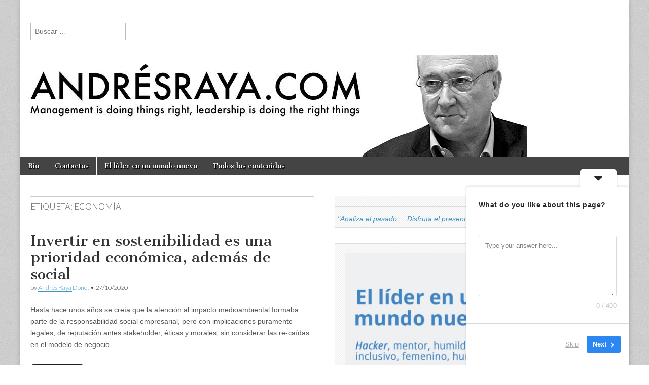

--- FILE ---
content_type: text/html; charset=UTF-8
request_url: http://andresraya.com/tag/economia/
body_size: 13763
content:
<!DOCTYPE html>
<html lang="es">
<head>
	<meta charset="UTF-8" />
	<meta name="viewport" content="width=device-width, initial-scale=1.0" />
	<link rel="profile" href="http://gmpg.org/xfn/11" />
	<link rel="pingback" href="http://andresraya.com/xmlrpc.php" />
	<meta name='robots' content='index, follow, max-image-preview:large, max-snippet:-1, max-video-preview:-1' />

	<!-- This site is optimized with the Yoast SEO plugin v26.8 - https://yoast.com/product/yoast-seo-wordpress/ -->
	<title>economía archivos - andresraya.com</title>
	<link rel="canonical" href="http://andresraya.com/tag/economia/" />
	<meta property="og:locale" content="es_ES" />
	<meta property="og:type" content="article" />
	<meta property="og:title" content="economía archivos - andresraya.com" />
	<meta property="og:url" content="http://andresraya.com/tag/economia/" />
	<meta property="og:site_name" content="andresraya.com" />
	<meta name="twitter:card" content="summary_large_image" />
	<meta name="twitter:site" content="@andres_raya" />
	<script type="application/ld+json" class="yoast-schema-graph">{"@context":"https://schema.org","@graph":[{"@type":"CollectionPage","@id":"http://andresraya.com/tag/economia/","url":"http://andresraya.com/tag/economia/","name":"economía archivos - andresraya.com","isPartOf":{"@id":"http://andresraya.com/#website"},"breadcrumb":{"@id":"http://andresraya.com/tag/economia/#breadcrumb"},"inLanguage":"es"},{"@type":"BreadcrumbList","@id":"http://andresraya.com/tag/economia/#breadcrumb","itemListElement":[{"@type":"ListItem","position":1,"name":"Portada","item":"http://andresraya.com/"},{"@type":"ListItem","position":2,"name":"economía"}]},{"@type":"WebSite","@id":"http://andresraya.com/#website","url":"http://andresraya.com/","name":"andresraya.com","description":"Liderazgo, gestión de personas, talento e innovación.","publisher":{"@id":"http://andresraya.com/#/schema/person/bd5794b64edaaabb0bafee72def1550a"},"potentialAction":[{"@type":"SearchAction","target":{"@type":"EntryPoint","urlTemplate":"http://andresraya.com/?s={search_term_string}"},"query-input":{"@type":"PropertyValueSpecification","valueRequired":true,"valueName":"search_term_string"}}],"inLanguage":"es"},{"@type":["Person","Organization"],"@id":"http://andresraya.com/#/schema/person/bd5794b64edaaabb0bafee72def1550a","name":"Andrés Raya Donet","image":{"@type":"ImageObject","inLanguage":"es","@id":"http://andresraya.com/#/schema/person/image/","url":"http://andresraya.com/wp-content/uploads/2023/07/11-Foto-Andres-Raya-pasarela-ed3.jpg","contentUrl":"http://andresraya.com/wp-content/uploads/2023/07/11-Foto-Andres-Raya-pasarela-ed3.jpg","width":600,"height":402,"caption":"Andrés Raya Donet"},"logo":{"@id":"http://andresraya.com/#/schema/person/image/"},"description":"Andrés Raya es licenciado en Ciencias Químicas por la Universidad de Barcelona y MBA por ESADE. Es profesor asociado adjunto del departamento de Dirección de Personas y Organización en ESADE y profesor asociado a la Universidad Ramon Llull.","sameAs":["https://www.linkedin.com/in/andresraya/","https://x.com/andres_raya"]}]}</script>
	<!-- / Yoast SEO plugin. -->


<link rel='dns-prefetch' href='//fonts.googleapis.com' />
<link rel="alternate" type="application/rss+xml" title="andresraya.com &raquo; Feed" href="http://andresraya.com/feed/" />
<link rel="alternate" type="application/rss+xml" title="andresraya.com &raquo; Feed de los comentarios" href="http://andresraya.com/comments/feed/" />
<link rel="alternate" type="application/rss+xml" title="andresraya.com &raquo; Etiqueta economía del feed" href="http://andresraya.com/tag/economia/feed/" />
		<!-- This site uses the Google Analytics by ExactMetrics plugin v8.11.1 - Using Analytics tracking - https://www.exactmetrics.com/ -->
							<script src="//www.googletagmanager.com/gtag/js?id=G-1N71CM5GZB"  data-cfasync="false" data-wpfc-render="false" type="text/javascript" async></script>
			<script data-cfasync="false" data-wpfc-render="false" type="text/javascript">
				var em_version = '8.11.1';
				var em_track_user = true;
				var em_no_track_reason = '';
								var ExactMetricsDefaultLocations = {"page_location":"http:\/\/andresraya.com\/tag\/economia\/"};
								if ( typeof ExactMetricsPrivacyGuardFilter === 'function' ) {
					var ExactMetricsLocations = (typeof ExactMetricsExcludeQuery === 'object') ? ExactMetricsPrivacyGuardFilter( ExactMetricsExcludeQuery ) : ExactMetricsPrivacyGuardFilter( ExactMetricsDefaultLocations );
				} else {
					var ExactMetricsLocations = (typeof ExactMetricsExcludeQuery === 'object') ? ExactMetricsExcludeQuery : ExactMetricsDefaultLocations;
				}

								var disableStrs = [
										'ga-disable-G-1N71CM5GZB',
									];

				/* Function to detect opted out users */
				function __gtagTrackerIsOptedOut() {
					for (var index = 0; index < disableStrs.length; index++) {
						if (document.cookie.indexOf(disableStrs[index] + '=true') > -1) {
							return true;
						}
					}

					return false;
				}

				/* Disable tracking if the opt-out cookie exists. */
				if (__gtagTrackerIsOptedOut()) {
					for (var index = 0; index < disableStrs.length; index++) {
						window[disableStrs[index]] = true;
					}
				}

				/* Opt-out function */
				function __gtagTrackerOptout() {
					for (var index = 0; index < disableStrs.length; index++) {
						document.cookie = disableStrs[index] + '=true; expires=Thu, 31 Dec 2099 23:59:59 UTC; path=/';
						window[disableStrs[index]] = true;
					}
				}

				if ('undefined' === typeof gaOptout) {
					function gaOptout() {
						__gtagTrackerOptout();
					}
				}
								window.dataLayer = window.dataLayer || [];

				window.ExactMetricsDualTracker = {
					helpers: {},
					trackers: {},
				};
				if (em_track_user) {
					function __gtagDataLayer() {
						dataLayer.push(arguments);
					}

					function __gtagTracker(type, name, parameters) {
						if (!parameters) {
							parameters = {};
						}

						if (parameters.send_to) {
							__gtagDataLayer.apply(null, arguments);
							return;
						}

						if (type === 'event') {
														parameters.send_to = exactmetrics_frontend.v4_id;
							var hookName = name;
							if (typeof parameters['event_category'] !== 'undefined') {
								hookName = parameters['event_category'] + ':' + name;
							}

							if (typeof ExactMetricsDualTracker.trackers[hookName] !== 'undefined') {
								ExactMetricsDualTracker.trackers[hookName](parameters);
							} else {
								__gtagDataLayer('event', name, parameters);
							}
							
						} else {
							__gtagDataLayer.apply(null, arguments);
						}
					}

					__gtagTracker('js', new Date());
					__gtagTracker('set', {
						'developer_id.dNDMyYj': true,
											});
					if ( ExactMetricsLocations.page_location ) {
						__gtagTracker('set', ExactMetricsLocations);
					}
										__gtagTracker('config', 'G-1N71CM5GZB', {"forceSSL":"true"} );
										window.gtag = __gtagTracker;										(function () {
						/* https://developers.google.com/analytics/devguides/collection/analyticsjs/ */
						/* ga and __gaTracker compatibility shim. */
						var noopfn = function () {
							return null;
						};
						var newtracker = function () {
							return new Tracker();
						};
						var Tracker = function () {
							return null;
						};
						var p = Tracker.prototype;
						p.get = noopfn;
						p.set = noopfn;
						p.send = function () {
							var args = Array.prototype.slice.call(arguments);
							args.unshift('send');
							__gaTracker.apply(null, args);
						};
						var __gaTracker = function () {
							var len = arguments.length;
							if (len === 0) {
								return;
							}
							var f = arguments[len - 1];
							if (typeof f !== 'object' || f === null || typeof f.hitCallback !== 'function') {
								if ('send' === arguments[0]) {
									var hitConverted, hitObject = false, action;
									if ('event' === arguments[1]) {
										if ('undefined' !== typeof arguments[3]) {
											hitObject = {
												'eventAction': arguments[3],
												'eventCategory': arguments[2],
												'eventLabel': arguments[4],
												'value': arguments[5] ? arguments[5] : 1,
											}
										}
									}
									if ('pageview' === arguments[1]) {
										if ('undefined' !== typeof arguments[2]) {
											hitObject = {
												'eventAction': 'page_view',
												'page_path': arguments[2],
											}
										}
									}
									if (typeof arguments[2] === 'object') {
										hitObject = arguments[2];
									}
									if (typeof arguments[5] === 'object') {
										Object.assign(hitObject, arguments[5]);
									}
									if ('undefined' !== typeof arguments[1].hitType) {
										hitObject = arguments[1];
										if ('pageview' === hitObject.hitType) {
											hitObject.eventAction = 'page_view';
										}
									}
									if (hitObject) {
										action = 'timing' === arguments[1].hitType ? 'timing_complete' : hitObject.eventAction;
										hitConverted = mapArgs(hitObject);
										__gtagTracker('event', action, hitConverted);
									}
								}
								return;
							}

							function mapArgs(args) {
								var arg, hit = {};
								var gaMap = {
									'eventCategory': 'event_category',
									'eventAction': 'event_action',
									'eventLabel': 'event_label',
									'eventValue': 'event_value',
									'nonInteraction': 'non_interaction',
									'timingCategory': 'event_category',
									'timingVar': 'name',
									'timingValue': 'value',
									'timingLabel': 'event_label',
									'page': 'page_path',
									'location': 'page_location',
									'title': 'page_title',
									'referrer' : 'page_referrer',
								};
								for (arg in args) {
																		if (!(!args.hasOwnProperty(arg) || !gaMap.hasOwnProperty(arg))) {
										hit[gaMap[arg]] = args[arg];
									} else {
										hit[arg] = args[arg];
									}
								}
								return hit;
							}

							try {
								f.hitCallback();
							} catch (ex) {
							}
						};
						__gaTracker.create = newtracker;
						__gaTracker.getByName = newtracker;
						__gaTracker.getAll = function () {
							return [];
						};
						__gaTracker.remove = noopfn;
						__gaTracker.loaded = true;
						window['__gaTracker'] = __gaTracker;
					})();
									} else {
										console.log("");
					(function () {
						function __gtagTracker() {
							return null;
						}

						window['__gtagTracker'] = __gtagTracker;
						window['gtag'] = __gtagTracker;
					})();
									}
			</script>
							<!-- / Google Analytics by ExactMetrics -->
				<!-- This site uses the Google Analytics by MonsterInsights plugin v9.11.1 - Using Analytics tracking - https://www.monsterinsights.com/ -->
							<script src="//www.googletagmanager.com/gtag/js?id=G-1N71CM5GZB"  data-cfasync="false" data-wpfc-render="false" type="text/javascript" async></script>
			<script data-cfasync="false" data-wpfc-render="false" type="text/javascript">
				var mi_version = '9.11.1';
				var mi_track_user = true;
				var mi_no_track_reason = '';
								var MonsterInsightsDefaultLocations = {"page_location":"http:\/\/andresraya.com\/tag\/economia\/"};
								if ( typeof MonsterInsightsPrivacyGuardFilter === 'function' ) {
					var MonsterInsightsLocations = (typeof MonsterInsightsExcludeQuery === 'object') ? MonsterInsightsPrivacyGuardFilter( MonsterInsightsExcludeQuery ) : MonsterInsightsPrivacyGuardFilter( MonsterInsightsDefaultLocations );
				} else {
					var MonsterInsightsLocations = (typeof MonsterInsightsExcludeQuery === 'object') ? MonsterInsightsExcludeQuery : MonsterInsightsDefaultLocations;
				}

								var disableStrs = [
										'ga-disable-G-1N71CM5GZB',
									];

				/* Function to detect opted out users */
				function __gtagTrackerIsOptedOut() {
					for (var index = 0; index < disableStrs.length; index++) {
						if (document.cookie.indexOf(disableStrs[index] + '=true') > -1) {
							return true;
						}
					}

					return false;
				}

				/* Disable tracking if the opt-out cookie exists. */
				if (__gtagTrackerIsOptedOut()) {
					for (var index = 0; index < disableStrs.length; index++) {
						window[disableStrs[index]] = true;
					}
				}

				/* Opt-out function */
				function __gtagTrackerOptout() {
					for (var index = 0; index < disableStrs.length; index++) {
						document.cookie = disableStrs[index] + '=true; expires=Thu, 31 Dec 2099 23:59:59 UTC; path=/';
						window[disableStrs[index]] = true;
					}
				}

				if ('undefined' === typeof gaOptout) {
					function gaOptout() {
						__gtagTrackerOptout();
					}
				}
								window.dataLayer = window.dataLayer || [];

				window.MonsterInsightsDualTracker = {
					helpers: {},
					trackers: {},
				};
				if (mi_track_user) {
					function __gtagDataLayer() {
						dataLayer.push(arguments);
					}

					function __gtagTracker(type, name, parameters) {
						if (!parameters) {
							parameters = {};
						}

						if (parameters.send_to) {
							__gtagDataLayer.apply(null, arguments);
							return;
						}

						if (type === 'event') {
														parameters.send_to = monsterinsights_frontend.v4_id;
							var hookName = name;
							if (typeof parameters['event_category'] !== 'undefined') {
								hookName = parameters['event_category'] + ':' + name;
							}

							if (typeof MonsterInsightsDualTracker.trackers[hookName] !== 'undefined') {
								MonsterInsightsDualTracker.trackers[hookName](parameters);
							} else {
								__gtagDataLayer('event', name, parameters);
							}
							
						} else {
							__gtagDataLayer.apply(null, arguments);
						}
					}

					__gtagTracker('js', new Date());
					__gtagTracker('set', {
						'developer_id.dZGIzZG': true,
											});
					if ( MonsterInsightsLocations.page_location ) {
						__gtagTracker('set', MonsterInsightsLocations);
					}
										__gtagTracker('config', 'G-1N71CM5GZB', {"forceSSL":"true"} );
										window.gtag = __gtagTracker;										(function () {
						/* https://developers.google.com/analytics/devguides/collection/analyticsjs/ */
						/* ga and __gaTracker compatibility shim. */
						var noopfn = function () {
							return null;
						};
						var newtracker = function () {
							return new Tracker();
						};
						var Tracker = function () {
							return null;
						};
						var p = Tracker.prototype;
						p.get = noopfn;
						p.set = noopfn;
						p.send = function () {
							var args = Array.prototype.slice.call(arguments);
							args.unshift('send');
							__gaTracker.apply(null, args);
						};
						var __gaTracker = function () {
							var len = arguments.length;
							if (len === 0) {
								return;
							}
							var f = arguments[len - 1];
							if (typeof f !== 'object' || f === null || typeof f.hitCallback !== 'function') {
								if ('send' === arguments[0]) {
									var hitConverted, hitObject = false, action;
									if ('event' === arguments[1]) {
										if ('undefined' !== typeof arguments[3]) {
											hitObject = {
												'eventAction': arguments[3],
												'eventCategory': arguments[2],
												'eventLabel': arguments[4],
												'value': arguments[5] ? arguments[5] : 1,
											}
										}
									}
									if ('pageview' === arguments[1]) {
										if ('undefined' !== typeof arguments[2]) {
											hitObject = {
												'eventAction': 'page_view',
												'page_path': arguments[2],
											}
										}
									}
									if (typeof arguments[2] === 'object') {
										hitObject = arguments[2];
									}
									if (typeof arguments[5] === 'object') {
										Object.assign(hitObject, arguments[5]);
									}
									if ('undefined' !== typeof arguments[1].hitType) {
										hitObject = arguments[1];
										if ('pageview' === hitObject.hitType) {
											hitObject.eventAction = 'page_view';
										}
									}
									if (hitObject) {
										action = 'timing' === arguments[1].hitType ? 'timing_complete' : hitObject.eventAction;
										hitConverted = mapArgs(hitObject);
										__gtagTracker('event', action, hitConverted);
									}
								}
								return;
							}

							function mapArgs(args) {
								var arg, hit = {};
								var gaMap = {
									'eventCategory': 'event_category',
									'eventAction': 'event_action',
									'eventLabel': 'event_label',
									'eventValue': 'event_value',
									'nonInteraction': 'non_interaction',
									'timingCategory': 'event_category',
									'timingVar': 'name',
									'timingValue': 'value',
									'timingLabel': 'event_label',
									'page': 'page_path',
									'location': 'page_location',
									'title': 'page_title',
									'referrer' : 'page_referrer',
								};
								for (arg in args) {
																		if (!(!args.hasOwnProperty(arg) || !gaMap.hasOwnProperty(arg))) {
										hit[gaMap[arg]] = args[arg];
									} else {
										hit[arg] = args[arg];
									}
								}
								return hit;
							}

							try {
								f.hitCallback();
							} catch (ex) {
							}
						};
						__gaTracker.create = newtracker;
						__gaTracker.getByName = newtracker;
						__gaTracker.getAll = function () {
							return [];
						};
						__gaTracker.remove = noopfn;
						__gaTracker.loaded = true;
						window['__gaTracker'] = __gaTracker;
					})();
									} else {
										console.log("");
					(function () {
						function __gtagTracker() {
							return null;
						}

						window['__gtagTracker'] = __gtagTracker;
						window['gtag'] = __gtagTracker;
					})();
									}
			</script>
							<!-- / Google Analytics by MonsterInsights -->
		<style id='wp-img-auto-sizes-contain-inline-css' type='text/css'>
img:is([sizes=auto i],[sizes^="auto," i]){contain-intrinsic-size:3000px 1500px}
/*# sourceURL=wp-img-auto-sizes-contain-inline-css */
</style>
<link rel='stylesheet' id='pixelquote_user_style-css' href='http://andresraya.com/wp-content/plugins/pixel-random-quotes-and-images/style.css?ver=1.2' type='text/css' media='all' />
<link rel='stylesheet' id='socialConnect-style-css' href='http://andresraya.com/wp-content/plugins/social-connect-widget/css/socialConnect-style.php?ver=6.9' type='text/css' media='all' />
<link rel='stylesheet' id='tipTip-style-css' href='http://andresraya.com/wp-content/plugins/social-connect-widget/css/tipTip.css?ver=6.9' type='text/css' media='all' />
<style id='wp-emoji-styles-inline-css' type='text/css'>

	img.wp-smiley, img.emoji {
		display: inline !important;
		border: none !important;
		box-shadow: none !important;
		height: 1em !important;
		width: 1em !important;
		margin: 0 0.07em !important;
		vertical-align: -0.1em !important;
		background: none !important;
		padding: 0 !important;
	}
/*# sourceURL=wp-emoji-styles-inline-css */
</style>
<link rel='stylesheet' id='ecwd-popup-style-css' href='http://andresraya.com/wp-content/plugins/event-calendar-wd/css/ecwd_popup.css?ver=1.1.55_636ae848dbda3' type='text/css' media='all' />
<link rel='stylesheet' id='ecwd_font-awesome-css' href='http://andresraya.com/wp-content/plugins/event-calendar-wd/css/font-awesome/font-awesome.css?ver=1.1.55_636ae848dbda3' type='text/css' media='all' />
<link rel='stylesheet' id='ecwd-public-css' href='http://andresraya.com/wp-content/plugins/event-calendar-wd/css/style.css?ver=1.1.55_636ae848dbda3' type='text/css' media='all' />
<link rel='stylesheet' id='google_fonts-css' href='//fonts.googleapis.com/css?family=Cantata+One|Lato:300,700' type='text/css' media='all' />
<link rel='stylesheet' id='theme_stylesheet-css' href='http://andresraya.com/wp-content/themes/magazine-basic/style.css?ver=6.9' type='text/css' media='all' />
<link rel='stylesheet' id='font_awesome-css' href='http://andresraya.com/wp-content/themes/magazine-basic/library/css/font-awesome.css?ver=4.7.0' type='text/css' media='all' />
<script type="text/javascript" src="http://andresraya.com/wp-includes/js/jquery/jquery.min.js?ver=3.7.1" id="jquery-core-js"></script>
<script type="text/javascript" src="http://andresraya.com/wp-includes/js/jquery/jquery-migrate.min.js?ver=3.4.1" id="jquery-migrate-js"></script>
<script type="text/javascript" src="http://andresraya.com/wp-content/plugins/google-analytics-dashboard-for-wp/assets/js/frontend-gtag.min.js?ver=8.11.1" id="exactmetrics-frontend-script-js" async="async" data-wp-strategy="async"></script>
<script data-cfasync="false" data-wpfc-render="false" type="text/javascript" id='exactmetrics-frontend-script-js-extra'>/* <![CDATA[ */
var exactmetrics_frontend = {"js_events_tracking":"true","download_extensions":"zip,mp3,mpeg,pdf,docx,pptx,xlsx,rar","inbound_paths":"[{\"path\":\"\\\/go\\\/\",\"label\":\"affiliate\"},{\"path\":\"\\\/recommend\\\/\",\"label\":\"affiliate\"}]","home_url":"http:\/\/andresraya.com","hash_tracking":"false","v4_id":"G-1N71CM5GZB"};/* ]]> */
</script>
<script type="text/javascript" src="http://andresraya.com/wp-content/plugins/google-analytics-for-wordpress/assets/js/frontend-gtag.min.js?ver=9.11.1" id="monsterinsights-frontend-script-js" async="async" data-wp-strategy="async"></script>
<script data-cfasync="false" data-wpfc-render="false" type="text/javascript" id='monsterinsights-frontend-script-js-extra'>/* <![CDATA[ */
var monsterinsights_frontend = {"js_events_tracking":"true","download_extensions":"doc,pdf,ppt,zip,xls,docx,pptx,xlsx","inbound_paths":"[]","home_url":"http:\/\/andresraya.com","hash_tracking":"false","v4_id":"G-1N71CM5GZB"};/* ]]> */
</script>
<script type="text/javascript" src="http://andresraya.com/wp-content/plugins/related-posts-thumbnails/assets/js/front.min.js?ver=4.3.1" id="rpt_front_style-js"></script>
<script type="text/javascript" src="http://andresraya.com/wp-content/plugins/related-posts-thumbnails/assets/js/lazy-load.js?ver=4.3.1" id="rpt-lazy-load-js"></script>
<script type="text/javascript" src="http://andresraya.com/wp-content/plugins/google-analyticator/external-tracking.min.js?ver=6.5.7" id="ga-external-tracking-js"></script>
<link rel="https://api.w.org/" href="http://andresraya.com/wp-json/" /><link rel="alternate" title="JSON" type="application/json" href="http://andresraya.com/wp-json/wp/v2/tags/66" /><link rel="EditURI" type="application/rsd+xml" title="RSD" href="http://andresraya.com/xmlrpc.php?rsd" />
<meta name="generator" content="WordPress 6.9" />
        <style>
            #related_posts_thumbnails li {
                border-right: 1px solid #DDDDDD;
                background-color: #FFFFFF            }

            #related_posts_thumbnails li:hover {
                background-color: #EEEEEF;
            }

            .relpost_content {
                font-size: 12px;
                color: #333333;
            }

            .relpost-block-single {
                background-color: #FFFFFF;
                border-right: 1px solid #DDDDDD;
                border-left: 1px solid #DDDDDD;
                margin-right: -1px;
            }

            .relpost-block-single:hover {
                background-color: #EEEEEF;
            }
        </style>

        <style>
#site-title a,#site-description{position:absolute !important;clip:rect(1px 1px 1px 1px);clip:rect(1px, 1px, 1px, 1px)}
#page{background-color:#ffffff}
.entry-meta a,.entry-content a,.widget a{color:#3D97C2}
</style>
	<meta name="generator" content="Elementor 3.34.2; features: additional_custom_breakpoints; settings: css_print_method-external, google_font-enabled, font_display-swap">
			<style>
				.e-con.e-parent:nth-of-type(n+4):not(.e-lazyloaded):not(.e-no-lazyload),
				.e-con.e-parent:nth-of-type(n+4):not(.e-lazyloaded):not(.e-no-lazyload) * {
					background-image: none !important;
				}
				@media screen and (max-height: 1024px) {
					.e-con.e-parent:nth-of-type(n+3):not(.e-lazyloaded):not(.e-no-lazyload),
					.e-con.e-parent:nth-of-type(n+3):not(.e-lazyloaded):not(.e-no-lazyload) * {
						background-image: none !important;
					}
				}
				@media screen and (max-height: 640px) {
					.e-con.e-parent:nth-of-type(n+2):not(.e-lazyloaded):not(.e-no-lazyload),
					.e-con.e-parent:nth-of-type(n+2):not(.e-lazyloaded):not(.e-no-lazyload) * {
						background-image: none !important;
					}
				}
			</style>
			<style type="text/css" id="custom-background-css">
body.custom-background { background-color: #ffffff; background-image: url("http://andresraya.com/wp-content/themes/magazine-basic/library/images/solid.png"); background-position: center top; background-size: auto; background-repeat: repeat; background-attachment: scroll; }
</style>
	<!-- Google Analytics Tracking by Google Analyticator 6.5.7 -->
<script type="text/javascript">
    var analyticsFileTypes = [];
    var analyticsSnippet = 'disabled';
    var analyticsEventTracking = 'enabled';
</script>
<script type="text/javascript">
	(function(i,s,o,g,r,a,m){i['GoogleAnalyticsObject']=r;i[r]=i[r]||function(){
	(i[r].q=i[r].q||[]).push(arguments)},i[r].l=1*new Date();a=s.createElement(o),
	m=s.getElementsByTagName(o)[0];a.async=1;a.src=g;m.parentNode.insertBefore(a,m)
	})(window,document,'script','//www.google-analytics.com/analytics.js','ga');
	ga('create', 'UA-XXXXXXXX-X', 'auto');
 
	&lt;!-- Global site tag (gtag.js) - Google Analytics --&gt;\n\n\n  window.dataLayer = window.dataLayer || [];\n  function gtag(){dataLayer.push(arguments);}\n  gtag(\'js\', new Date());\n\n  gtag(\'config\', \'UA-64739436-1\');\n\n\n	ga('send', 'pageview');
</script>
</head>

<body class="archive tag tag-economia tag-66 custom-background wp-theme-magazine-basic ecwd-theme-magazine-basic elementor-default elementor-kit-1693">
	<div id="page" class="grid">
		<header id="header" class="row" role="banner">
			<div class="c12">
				<div id="mobile-menu">
					<a href="#" class="left-menu"><i class="fa fa-reorder"></i></a>
					<a href="#"><i class="fa fa-search"></i></a>
				</div>
				<div id="drop-down-search"><form role="search" method="get" class="search-form" action="http://andresraya.com/">
				<label>
					<span class="screen-reader-text">Buscar:</span>
					<input type="search" class="search-field" placeholder="Buscar &hellip;" value="" name="s" />
				</label>
				<input type="submit" class="search-submit" value="Buscar" />
			</form></div>

								<div class="title-logo-wrapper remove">
										<div class="header-group">
												<div id="site-title"><a href="http://andresraya.com" title="andresraya.com" rel="home">andresraya.com</a></div>
						<div id="site-description">Liderazgo, gestión de personas, talento e innovación.</div>					</div>
				</div>

									<div id="header-widgets" class="fr">
						<aside id="search-4" class="header-widget widget_search"><form role="search" method="get" class="search-form" action="http://andresraya.com/">
				<label>
					<span class="screen-reader-text">Buscar:</span>
					<input type="search" class="search-field" placeholder="Buscar &hellip;" value="" name="s" />
				</label>
				<input type="submit" class="search-submit" value="Buscar" />
			</form></aside>					</div>
										<a href="http://andresraya.com" title="andresraya.com" rel="home"><img fetchpriority="high" id="header-img" src="http://andresraya.com/wp-content/uploads/2023/09/cropped-WhatsApp-Image-2023-09-07-at-13.09.122-1.jpeg" width="1000" height="200" alt="" /></a>
					
				<div id="nav-wrapper">
					<div class="nav-content">
						<nav id="site-navigation" class="menus clearfix" role="navigation">
							<h3 class="screen-reader-text">Main menu</h3>
							<a class="screen-reader-text" href="#primary" title="Skip to content">Skip to content</a>
							<div class="menu"><ul>
<li class="page_item page-item-6"><a href="http://andresraya.com/bio/">Bio</a>
<li class="page_item page-item-11"><a href="http://andresraya.com/contactos/">Contactos</a>
<li class="page_item page-item-1562"><a href="http://andresraya.com/libro-el-lider-en-un-mundo-nuevo/">El líder en un mundo nuevo</a>
<li class="page_item page-item-1053"><a href="http://andresraya.com/todos-los-contenidos/">Todos los contenidos</a>
</ul></div>
						</nav><!-- #site-navigation -->

											</div>
				</div>

			</div><!-- .c12 -->
		</header><!-- #header.row -->

		<div id="main" class="row">
	<section id="primary" class="c6" role="main">

		
			<header id="archive-header">
				<h1 class="page-title">Etiqueta: <span>economía</span></h1>			</header><!-- #archive-header -->

				<article id="post-1261" class="post-1261 post type-post status-publish format-standard hentry category-innovation tag-economia tag-etica-en-los-negocios tag-sostenibilidad">

	    <header>
    <h2 class="entry-title taggedlink"><a href="http://andresraya.com/invertir-en-sostenibilidad-es-una-prioridad-economica-ademas-de-social/" rel="bookmark">Invertir en sostenibilidad es una prioridad económica, además de social</a></h2>
    <div class="entry-meta">
        by <span class="vcard author"><span class="fn"><a href="http://andresraya.com/author/admin/" title="Posts by Andrés Raya Donet" rel="author">Andrés Raya Donet</a></span></span>&nbsp;&bull;&nbsp;<time class="published" datetime="2020-10-27">27/10/2020</time>    </div>
</header>

	    <div class="entry-content">
		    <p>Hasta hace unos años se creía que la atención al impacto medioambiental formaba parte de la responsabilidad social empresarial, pero con implicaciones puramente legales, de reputación antes stakeholder, éticas y morales, sin considerar las re-caídas en el modelo de negocio&hellip;</p>
<p class="more-link-p"><a class="more-link" href="http://andresraya.com/invertir-en-sostenibilidad-es-una-prioridad-economica-ademas-de-social/">Read more &rarr;</a></p>
	    </div><!-- .entry-content -->

	    
	</article><!-- #post-1261 -->	<article id="post-419" class="post-419 post type-post status-publish format-standard hentry category-liderazgo tag-crisis tag-economia tag-europa tag-liderazgo-2">

	    <header>
    <h2 class="entry-title taggedlink"><a href="http://andresraya.com/europa-liderar-es-decidir/" rel="bookmark">Europa: liderar és decidir!</a></h2>
    <div class="entry-meta">
        by <span class="vcard author"><span class="fn"><a href="http://andresraya.com/author/admin/" title="Posts by Andrés Raya Donet" rel="author">Andrés Raya Donet</a></span></span>&nbsp;&bull;&nbsp;<time class="published" datetime="2014-08-12">12/08/2014</time>    </div>
</header>

	    <div class="entry-content">
		    <p>El risc sistèmic en el vell continent segueix sent molt elevat, degut principalment a un lideratge una mica timorat que fomenta la seva feblesa institucional. Europa està atrapada en un món fet d’alt deute i baix creixement, un cercle viciós&hellip;</p>
<p class="more-link-p"><a class="more-link" href="http://andresraya.com/europa-liderar-es-decidir/">Read more &rarr;</a></p>
	    </div><!-- .entry-content -->

	    
	</article><!-- #post-419 -->	<article id="post-23" class="post-23 post type-post status-publish format-standard hentry category-liderazgo category-management tag-crisis tag-economia tag-espana tag-paro">

	    <header>
    <h2 class="entry-title taggedlink"><a href="http://andresraya.com/algunas-opiniones-sobre-la-situacion-economica-de-diferentes-conferencias-del-circulo-de-economia/" rel="bookmark">Algunas opiniones sobre la situación económica de diferentes conferencias del Círculo de Economía.</a></h2>
    <div class="entry-meta">
        by <span class="vcard author"><span class="fn"><a href="http://andresraya.com/author/admin/" title="Posts by Andrés Raya Donet" rel="author">Andrés Raya Donet</a></span></span>&nbsp;&bull;&nbsp;<time class="published" datetime="2008-11-26">26/11/2008</time>    </div>
</header>

	    <div class="entry-content">
		    <p>Barcelona, Otoño 2008 Alvaro Lopez, un amigo que circulariza de vez en cuando algunas cosas interesantísimas me envía un resumen de algunas opiniones recogidas en conferencias patrocinadas por el círculo de economía. Al tanto con las opiniones de Antón Costa.&hellip;</p>
<p class="more-link-p"><a class="more-link" href="http://andresraya.com/algunas-opiniones-sobre-la-situacion-economica-de-diferentes-conferencias-del-circulo-de-economia/">Read more &rarr;</a></p>
	    </div><!-- .entry-content -->

	    
	</article><!-- #post-23 -->
	</section><!-- #primary.c8 -->

	<div id="secondary" class="c6" role="complementary">
		<aside class="widget"><h3 class="widget-title"></h3><p class="pix_quote_text_container"><a href="">"Analiza el pasado ... Disfruta el presente ... Planifica el futuro ..."</a></p></aside><aside id="text-12" class="widget widget_text">			<div class="textwidget"><p><a href="https://t.co/B8OSWFrI7y"><img decoding="async" class="alignnone size-full wp-image-1713" src="http://andresraya.com/wp-content/uploads/2023/09/Fj7weg5XkAE4eYP.jpg" alt="libro andres raya" width="1080" height="1080" srcset="http://andresraya.com/wp-content/uploads/2023/09/Fj7weg5XkAE4eYP.jpg 1080w, http://andresraya.com/wp-content/uploads/2023/09/Fj7weg5XkAE4eYP-300x300.jpg 300w, http://andresraya.com/wp-content/uploads/2023/09/Fj7weg5XkAE4eYP-1024x1024.jpg 1024w, http://andresraya.com/wp-content/uploads/2023/09/Fj7weg5XkAE4eYP-130x130.jpg 130w, http://andresraya.com/wp-content/uploads/2023/09/Fj7weg5XkAE4eYP-768x768.jpg 768w, http://andresraya.com/wp-content/uploads/2023/09/Fj7weg5XkAE4eYP-800x800.jpg 800w, http://andresraya.com/wp-content/uploads/2023/09/Fj7weg5XkAE4eYP-260x260.jpg 260w, http://andresraya.com/wp-content/uploads/2023/09/Fj7weg5XkAE4eYP-160x160.jpg 160w" sizes="(max-width: 1080px) 100vw, 1080px" /></a></p>
</div>
		</aside><aside id="helloworld-11" class="widget widget_hello_world"><h3 class="widget-title">SÍGUEME EN LAS REDES</h3><div><div class="sc-container"><div class="sc-icons"><a target="_blank" href="http://twitter.com/#!/andres_raya" title="Twitter"><img src="http://andresraya.com/wp-content/plugins/social-connect-widget/img/elegant-themes/twitter.png" alt="" width="" class="sc-desaturate"/></a><a target="_blank" href="http://www.youtube.com//user/RayaAndres?feature=watch" title="You Tube"><img src="http://andresraya.com/wp-content/plugins/social-connect-widget/img/elegant-themes/youtube.png" alt="" width="" class="sc-desaturate"/></a><a target="_blank" href="http://es.linkedin.com/in/andresraya" title="Linked In"><img src="http://andresraya.com/wp-content/plugins/social-connect-widget/img/elegant-themes/linkedin.png" alt="" width="" class="sc-desaturate"/></a><a target="_blank" href="http://feeds.feedburner.com/Andresrayacom" title="RSS"><img src="http://andresraya.com/wp-content/plugins/social-connect-widget/img/elegant-themes/rss.png" alt="" width="" class="sc-desaturate"/></a></div></div></div></aside><aside id="text-14" class="widget widget_text">			<div class="textwidget"><p><a href="mailto:andres.raya.donet@gmail.com?subject=¿En qué puedo ayudar a tu organización?"><img decoding="async" class="alignnone size-full wp-image-1737" src="http://andresraya.com/wp-content/uploads/2023/11/Senza-titolo-1-copia.jpg" alt="coaching de empresa" width="1080" height="350" srcset="http://andresraya.com/wp-content/uploads/2023/11/Senza-titolo-1-copia.jpg 1080w, http://andresraya.com/wp-content/uploads/2023/11/Senza-titolo-1-copia-300x97.jpg 300w, http://andresraya.com/wp-content/uploads/2023/11/Senza-titolo-1-copia-1024x332.jpg 1024w, http://andresraya.com/wp-content/uploads/2023/11/Senza-titolo-1-copia-768x249.jpg 768w, http://andresraya.com/wp-content/uploads/2023/11/Senza-titolo-1-copia-800x259.jpg 800w, http://andresraya.com/wp-content/uploads/2023/11/Senza-titolo-1-copia-260x84.jpg 260w, http://andresraya.com/wp-content/uploads/2023/11/Senza-titolo-1-copia-160x52.jpg 160w" sizes="(max-width: 1080px) 100vw, 1080px" /></a></p>
</div>
		</aside><aside id="text-13" class="widget widget_text">			<div class="textwidget"><p><a href="mailto:andres.raya.donet@gmail.com?subject=¿En qué puedo ayudarte?"><img loading="lazy" decoding="async" class="alignnone size-full wp-image-1736" src="http://andresraya.com/wp-content/uploads/2023/11/banner-A-azzurro.jpg" alt="coaching personal" width="1080" height="350" srcset="http://andresraya.com/wp-content/uploads/2023/11/banner-A-azzurro.jpg 1080w, http://andresraya.com/wp-content/uploads/2023/11/banner-A-azzurro-300x97.jpg 300w, http://andresraya.com/wp-content/uploads/2023/11/banner-A-azzurro-1024x332.jpg 1024w, http://andresraya.com/wp-content/uploads/2023/11/banner-A-azzurro-768x249.jpg 768w, http://andresraya.com/wp-content/uploads/2023/11/banner-A-azzurro-800x259.jpg 800w, http://andresraya.com/wp-content/uploads/2023/11/banner-A-azzurro-260x84.jpg 260w, http://andresraya.com/wp-content/uploads/2023/11/banner-A-azzurro-160x52.jpg 160w" sizes="(max-width: 1080px) 100vw, 1080px" /></a></p>
</div>
		</aside>	</div><!-- #secondary.widget-area -->

			<div id="tertiary" class="c0 end" role="complementary">
			<aside id="text-11" class="widget widget_text">			<div class="textwidget"></div>
		</aside>		</div><!-- #tertiary.widget-area -->
			</div> <!-- #main.row -->
</div> <!-- #page.grid -->

<footer id="footer" role="contentinfo">

	<div id="footer-content" class="grid">
		<div class="row">

			<p class="copyright c12">
				<span class="fl">Copyright &copy; 2026 <a href="http://andresraya.com">andresraya.com</a>. All Rights Reserved.</span>
				<span class="fr">The Magazine Basic Theme by <a href="https://themes.bavotasan.com/">bavotasan.com</a>.</span>
			</p><!-- .c12 -->

		</div><!-- .row -->
	</div><!-- #footer-content.grid -->

</footer><!-- #footer -->

<script type="speculationrules">
{"prefetch":[{"source":"document","where":{"and":[{"href_matches":"/*"},{"not":{"href_matches":["/wp-*.php","/wp-admin/*","/wp-content/uploads/*","/wp-content/*","/wp-content/plugins/*","/wp-content/themes/magazine-basic/*","/*\\?(.+)"]}},{"not":{"selector_matches":"a[rel~=\"nofollow\"]"}},{"not":{"selector_matches":".no-prefetch, .no-prefetch a"}}]},"eagerness":"conservative"}]}
</script>
			<script>
				const lazyloadRunObserver = () => {
					const lazyloadBackgrounds = document.querySelectorAll( `.e-con.e-parent:not(.e-lazyloaded)` );
					const lazyloadBackgroundObserver = new IntersectionObserver( ( entries ) => {
						entries.forEach( ( entry ) => {
							if ( entry.isIntersecting ) {
								let lazyloadBackground = entry.target;
								if( lazyloadBackground ) {
									lazyloadBackground.classList.add( 'e-lazyloaded' );
								}
								lazyloadBackgroundObserver.unobserve( entry.target );
							}
						});
					}, { rootMargin: '200px 0px 200px 0px' } );
					lazyloadBackgrounds.forEach( ( lazyloadBackground ) => {
						lazyloadBackgroundObserver.observe( lazyloadBackground );
					} );
				};
				const events = [
					'DOMContentLoaded',
					'elementor/lazyload/observe',
				];
				events.forEach( ( event ) => {
					document.addEventListener( event, lazyloadRunObserver );
				} );
			</script>
			<link rel='stylesheet' id='userfeedback-frontend-styles-css' href='http://andresraya.com/wp-content/plugins/userfeedback-lite/assets/vue/css/frontend.css?ver=1.10.1' type='text/css' media='all' />
<script type="text/javascript" src="http://andresraya.com/wp-content/plugins/social-connect-widget/js/jquery.tipTip.js?ver=6.9" id="tipTip-js"></script>
<script type="text/javascript" src="http://andresraya.com/wp-content/plugins/social-connect-widget/js/socialConnect.scripts.js?ver=6.9" id="socialConnectScripts-js"></script>
<script type="text/javascript" src="http://andresraya.com/wp-content/plugins/uncanny-automator/src/integrations/optinmonster/actions/../scripts/show-campaign.js?ver=7.0.0" id="automator-optinmonster-js"></script>
<script type="text/javascript" defer src="http://andresraya.com/wp-content/plugins/userfeedback-lite/assets/vue/js/chunk-vendors.js?ver=1.10.1" id="userfeedback-frontend-vendors-js"></script>
<script type="text/javascript" id="userfeedback-frontend-common-js-extra">
/* <![CDATA[ */
var userfeedback_addons_frontend = [];
//# sourceURL=userfeedback-frontend-common-js-extra
/* ]]> */
</script>
<script type="text/javascript" defer src="http://andresraya.com/wp-content/plugins/userfeedback-lite/assets/vue/js/chunk-common.js?ver=1.10.1" id="userfeedback-frontend-common-js"></script>
<script type="text/javascript" id="userfeedback-frontend-widget-js-extra">
/* <![CDATA[ */
var userfeedback_frontend = {"wp_rest_nonce":"d40babf61f","rest_url":"http://andresraya.com/wp-json/","assets":"http://andresraya.com/wp-content/plugins/userfeedback-lite/assets/vue","is_pro":"","is_licensed":"","surveys":[{"id":"1","title":"First Survey","questions":[{"id":"358b583e-48a7-4e87-9c51-da334039f3cb","type":"long-text","title":"What do you like about this page?","config":{"options":[]},"settings":{"required":false,"randomize":false,"comment_box":false},"logic":{"enabled":false,"action":"show","conditions":[]}}],"settings":{"thank_you":{"type":"message","message":"Thanks for your feedback!","redirect_to":{"id":null,"label":null},"conditions":[]},"enable_tracking":false,"targeting":{"devices":["desktop","tablet","mobile"],"pages":"all","page_rules":[]},"geo_targeting":{"target":"all","countries":[]},"behavior":{"timing":"immediate","timing_delay":20,"display_length":"until_response","run_time":"indefinitely","expire_at":{"month":null,"day":null},"start_minimized":false},"theming":{"color_scheme":"light","widget_color":"#ffffff","text_color":"#23282D","button_color":"#2D87F1"},"google_drive":{"enable":false,"file_name":""}},"type":null,"cookie_name":"userfeedback-survey-1","nonces":{"submission":"8e21f43f31","impression":"02e920f12c"}}],"widget_settings":{"start_minimized":false,"show_logo":false,"custom_logo":"","position":"bottom_right","widget_toggle_icon":"field-chevron-down","widget_toggle_color":"#23282d","widget_toggle_text":"","widget_font":false,"widget_color":"#ffffff","text_color":"#23282D","button_color":"#2D87F1","default_widget_color":"#ffffff","default_text_color":"#23282d","default_button_color":"#2d87f1","skip_text":"Skip","next_text":"Next"},"is_preview":"","integrations":{"monsterinsights":{"is_active":true,"is_installed":true,"basename":"google-analytics-for-wordpress/googleanalytics.php"},"exactmetrics":{"is_active":true,"is_installed":true,"basename":"google-analytics-dashboard-for-wp/gadwp.php"}},"addons":{"templates":{"title":"Additional Templates","slug":"templates","version":"1.0.2","image":false,"icon":false,"excerpt":"Use our library of 20+ pre-made UserFeedback Survey templates.","id":361,"categories":["Elite","Plus","Pro"],"url":"","type":"unlicensed","installed":false,"active_version":false,"active":false,"basename":"userfeedback-templates"},"behavior":{"title":"Behavior","slug":"behavior","version":"1.0.3","image":false,"icon":false,"excerpt":"Enable advanced behavior in your UserFeedback surveys.","id":346,"categories":["Elite","Pro"],"url":"","type":"unlicensed","installed":false,"active_version":false,"active":false,"basename":"userfeedback-behavior"},"branding":{"title":"Branding","slug":"branding","version":"1.0.2","image":false,"icon":false,"excerpt":"Tweak the look and feel of your UserFeedback surveys.","id":355,"categories":["Elite","Plus","Pro"],"url":"","type":"unlicensed","installed":false,"active_version":false,"active":false,"basename":"userfeedback-branding"},"question-types":{"title":"Question Types","slug":"question-types","version":"1.0.2","image":false,"icon":false,"excerpt":"Add all question types to your UserFeedback surveys.","id":359,"categories":["Elite","Plus","Pro"],"url":"","type":"unlicensed","installed":false,"active_version":false,"active":false,"basename":"userfeedback-question-types"},"targeting":{"title":"Targeting","slug":"targeting","version":"1.0.3","image":false,"icon":false,"excerpt":"Customize device and page options to your UserFeedback surveys.","id":357,"categories":["Elite","Plus","Pro"],"url":"","type":"unlicensed","installed":false,"active_version":false,"active":false,"basename":"userfeedback-targeting"}},"current_page":{"id":1261,"name":"Invertir en sostenibilidad es una prioridad econ\u00f3mica, adem\u00e1s de social"},"disable_all_surveys":"","show_specific_survey":"0","is_singular":"","is_clarity_active":""};
//# sourceURL=userfeedback-frontend-widget-js-extra
/* ]]> */
</script>
<script type="text/javascript" defer src="http://andresraya.com/wp-content/plugins/userfeedback-lite/assets/vue/js/frontend.js?ver=1.10.1" id="userfeedback-frontend-widget-js"></script>
<script type="text/javascript" src="http://andresraya.com/wp-content/plugins/event-calendar-wd/js/ecwd_popup.js?ver=1.1.55_636ae848dbda3" id="ecwd-popup-js"></script>
<script type="text/javascript" src="http://andresraya.com/wp-includes/js/jquery/ui/core.min.js?ver=1.13.3" id="jquery-ui-core-js"></script>
<script type="text/javascript" src="http://andresraya.com/wp-includes/js/jquery/ui/mouse.min.js?ver=1.13.3" id="jquery-ui-mouse-js"></script>
<script type="text/javascript" src="http://andresraya.com/wp-includes/js/jquery/ui/draggable.min.js?ver=1.13.3" id="jquery-ui-draggable-js"></script>
<script type="text/javascript" src="http://andresraya.com/wp-includes/js/imagesloaded.min.js?ver=5.0.0" id="imagesloaded-js"></script>
<script type="text/javascript" src="http://andresraya.com/wp-includes/js/masonry.min.js?ver=4.2.2" id="masonry-js"></script>
<script type="text/javascript" id="ecwd-public-js-extra">
/* <![CDATA[ */
var ecwd = {"ajaxurl":"http://andresraya.com/wp-admin/admin-ajax.php","ajaxnonce":"d01fd5dcca","loadingText":"Cargando...","event_popup_title_text":"Detalles del evento","plugin_url":"http://andresraya.com/wp-content/plugins/event-calendar-wd","gmap_key":"","gmap_style":""};
//# sourceURL=ecwd-public-js-extra
/* ]]> */
</script>
<script type="text/javascript" src="http://andresraya.com/wp-content/plugins/event-calendar-wd/js/scripts.js?ver=1.1.55_636ae848dbda3" id="ecwd-public-js"></script>
<script type="text/javascript" src="http://andresraya.com/wp-content/themes/magazine-basic/library/js/theme.js?ver=6.9" id="theme_js-js"></script>
<script id="wp-emoji-settings" type="application/json">
{"baseUrl":"https://s.w.org/images/core/emoji/17.0.2/72x72/","ext":".png","svgUrl":"https://s.w.org/images/core/emoji/17.0.2/svg/","svgExt":".svg","source":{"concatemoji":"http://andresraya.com/wp-includes/js/wp-emoji-release.min.js?ver=6.9"}}
</script>
<script type="module">
/* <![CDATA[ */
/*! This file is auto-generated */
const a=JSON.parse(document.getElementById("wp-emoji-settings").textContent),o=(window._wpemojiSettings=a,"wpEmojiSettingsSupports"),s=["flag","emoji"];function i(e){try{var t={supportTests:e,timestamp:(new Date).valueOf()};sessionStorage.setItem(o,JSON.stringify(t))}catch(e){}}function c(e,t,n){e.clearRect(0,0,e.canvas.width,e.canvas.height),e.fillText(t,0,0);t=new Uint32Array(e.getImageData(0,0,e.canvas.width,e.canvas.height).data);e.clearRect(0,0,e.canvas.width,e.canvas.height),e.fillText(n,0,0);const a=new Uint32Array(e.getImageData(0,0,e.canvas.width,e.canvas.height).data);return t.every((e,t)=>e===a[t])}function p(e,t){e.clearRect(0,0,e.canvas.width,e.canvas.height),e.fillText(t,0,0);var n=e.getImageData(16,16,1,1);for(let e=0;e<n.data.length;e++)if(0!==n.data[e])return!1;return!0}function u(e,t,n,a){switch(t){case"flag":return n(e,"\ud83c\udff3\ufe0f\u200d\u26a7\ufe0f","\ud83c\udff3\ufe0f\u200b\u26a7\ufe0f")?!1:!n(e,"\ud83c\udde8\ud83c\uddf6","\ud83c\udde8\u200b\ud83c\uddf6")&&!n(e,"\ud83c\udff4\udb40\udc67\udb40\udc62\udb40\udc65\udb40\udc6e\udb40\udc67\udb40\udc7f","\ud83c\udff4\u200b\udb40\udc67\u200b\udb40\udc62\u200b\udb40\udc65\u200b\udb40\udc6e\u200b\udb40\udc67\u200b\udb40\udc7f");case"emoji":return!a(e,"\ud83e\u1fac8")}return!1}function f(e,t,n,a){let r;const o=(r="undefined"!=typeof WorkerGlobalScope&&self instanceof WorkerGlobalScope?new OffscreenCanvas(300,150):document.createElement("canvas")).getContext("2d",{willReadFrequently:!0}),s=(o.textBaseline="top",o.font="600 32px Arial",{});return e.forEach(e=>{s[e]=t(o,e,n,a)}),s}function r(e){var t=document.createElement("script");t.src=e,t.defer=!0,document.head.appendChild(t)}a.supports={everything:!0,everythingExceptFlag:!0},new Promise(t=>{let n=function(){try{var e=JSON.parse(sessionStorage.getItem(o));if("object"==typeof e&&"number"==typeof e.timestamp&&(new Date).valueOf()<e.timestamp+604800&&"object"==typeof e.supportTests)return e.supportTests}catch(e){}return null}();if(!n){if("undefined"!=typeof Worker&&"undefined"!=typeof OffscreenCanvas&&"undefined"!=typeof URL&&URL.createObjectURL&&"undefined"!=typeof Blob)try{var e="postMessage("+f.toString()+"("+[JSON.stringify(s),u.toString(),c.toString(),p.toString()].join(",")+"));",a=new Blob([e],{type:"text/javascript"});const r=new Worker(URL.createObjectURL(a),{name:"wpTestEmojiSupports"});return void(r.onmessage=e=>{i(n=e.data),r.terminate(),t(n)})}catch(e){}i(n=f(s,u,c,p))}t(n)}).then(e=>{for(const n in e)a.supports[n]=e[n],a.supports.everything=a.supports.everything&&a.supports[n],"flag"!==n&&(a.supports.everythingExceptFlag=a.supports.everythingExceptFlag&&a.supports[n]);var t;a.supports.everythingExceptFlag=a.supports.everythingExceptFlag&&!a.supports.flag,a.supports.everything||((t=a.source||{}).concatemoji?r(t.concatemoji):t.wpemoji&&t.twemoji&&(r(t.twemoji),r(t.wpemoji)))});
//# sourceURL=http://andresraya.com/wp-includes/js/wp-emoji-loader.min.js
/* ]]> */
</script>
</body>
</html>

--- FILE ---
content_type: text/css;charset=UTF-8
request_url: http://andresraya.com/wp-content/plugins/social-connect-widget/css/socialConnect-style.php?ver=6.9
body_size: 349
content:

.sc-container {text-align:left;}
.sc-icons {display: inline-block; margin-top:-0px; margin-bottom:-0px;}
.sc-icons img {vertical-align:middle;}
.sc-icons a {display: inline-block; margin:0px 0px; height: px; border: none !important}
.sc-desaturate {-webkit-filter: grayscale(0%); -moz-filter: grayscale(0%); filter: grayscale(0%);}